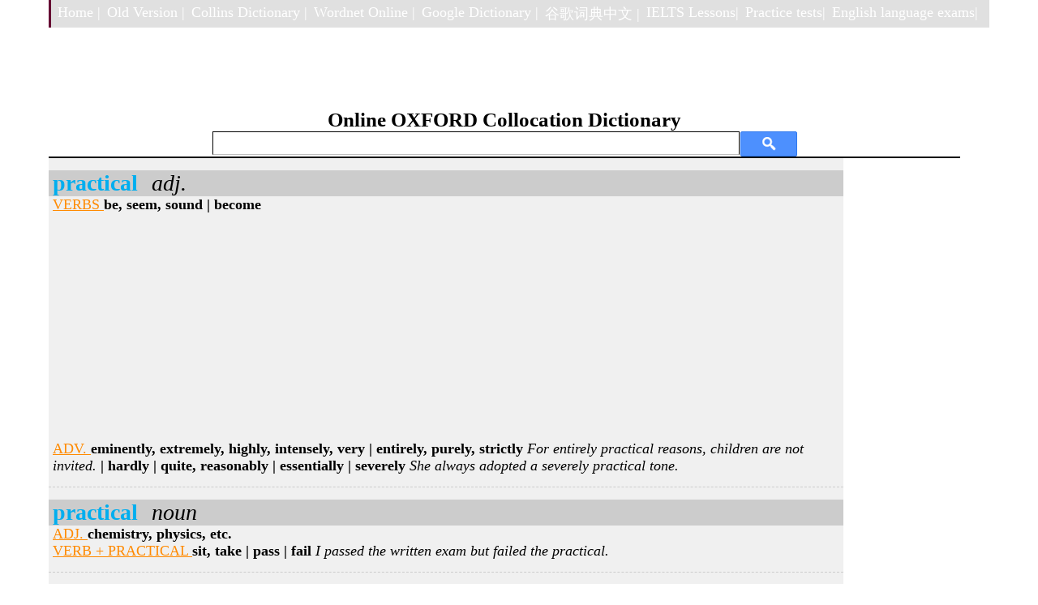

--- FILE ---
content_type: text/html; charset=utf-8
request_url: https://www.freecollocation.com/search?word=practical
body_size: 1713
content:
<html>
<head>
    <meta http-equiv="Content-Type" content="text/html; charset=utf-8">

    <link href="static/main.css" rel="stylesheet" type="text/css"/>
    <title>practical | collocation examples, Usage and Definition | collocation dictionary</title>

</head>

<body>

<div id="container">
    <div id="mainNav">
        <ul id="navBar">
            <li><a href="./">Home |</a></li>
            <li><a href="/o">Old Version | </a></li>
            <li><a href="http://dictionary.englishtest.info" target="_blank">Collins Dictionary |</a></li>
            <li><a href="http://blog.freedicts.com/post/93240195539/online-wordnet-dictionary" target="_blank">Wordnet
                Online |</a></li>
            <li><a href="https://googledictionary.freecollocation.com/" target="_blank">Google Dictionary |</a></li>
            <li><a href="https://gdictchinese.freecollocation.com/" target="_blank">谷歌词典中文 |</a></li>
            <li><a href="https://www.englishtest.info" target="_blank">IELTS Lessons|</a></li>
            <li><a href="https://major.englishtest.info" target="_blank">Practice tests|</a></li>
            <li><a href="https://exam.englishtest.info" target="_blank">English language exams|</a></li>
        </ul>
    </div>
    <!-- header -->
    <div id="header">
        <H1>Online OXFORD Collocation Dictionary</H1>

        <P class="blocktext">
            
<div id="searchContainer">
  <form name="SUYB" action="/search" method="get">
  <input type="text" class="field" name="word"/>
  <input type="submit" class="submitbutton"/>
  </form>
</div>

        </P>

        <P class="blocktext">
            
        </P>
    </div>


    <!-- leftnav -->
    <div id="leftnav">
        <DIV class="item">

<P class="word"> <B>practical </B><I>adj. </I> </P>
<P> <U> VERBS </U><B> be, seem, sound | become </B> </P>
<script async src="https://pagead2.googlesyndication.com/pagead/js/adsbygoogle.js"></script>
<!-- oxford-result-top-responsive -->
<ins class="adsbygoogle"
     style="display:block"
     data-ad-client="ca-pub-0600375531528527"
     data-ad-slot="7578142586"
     data-ad-format="auto"
     data-full-width-responsive="true"></ins>
<script>
     (adsbygoogle = window.adsbygoogle || []).push({});
</script>
<P> <U> ADV. </U><B> eminently, extremely, highly, intensely, very | entirely, purely, strictly </B><I>For entirely practical reasons, children are not invited. </I><B>| hardly | quite, reasonably | essentially | severely </B><I>She always adopted a severely practical tone. </I> </P>
</DIV><DIV class="item">

<P class="word"> <B>practical </B><I>noun </I> </P>
<P> <U> ADJ. </U><B> chemistry, physics, etc. </B> </P>
<P> <U> VERB + PRACTICAL </U><B> sit, take | pass | fail </B><I>I passed the written exam but failed the practical. </I> </P>
</DIV><p class="topbuttonPadded"> You can also check other dicts:
            <a style="color: #FF0000" href="http://googledictionary.freecollocation.com/search?word=practical" target="_blank">practical (English</a>,
            <a style="color: #FF0000" href="http://gdictchinese.freecollocation.com/query/?q=practical" target="_blank"> 中文解释 </a>), 
            <a style="color: #FF0000" href="http://wordnet-online.freedicts.com/practical" target="_blank">wordnet sense, </a>
            <a style="color: #FF0000" href="http://dictionary.englishtest.info/browse/practical" target="_blank">Collins    Definition</a>
             </p>

        
<div id="searchContainer">
  <form name="SUYB" action="/search" method="get">
  <input type="text" class="field" name="word"/>
  <input type="submit" class="submitbutton"/>
  </form>
</div>

    </div>

    <div id="rightnav">
        <p class="right">
            
<script async src="https://pagead2.googlesyndication.com/pagead/js/adsbygoogle.js"></script>
<!-- oxford-result-160-600 -->
<ins class="adsbygoogle"
     style="display:inline-block;width:160px;height:600px"
     data-ad-client="ca-pub-0600375531528527"
     data-ad-slot="4137600763"></ins>
<script>
     (adsbygoogle = window.adsbygoogle || []).push({});
</script>


<li><a href="http://testenglish.info/ielts-speaking-topics" target="_blank">IELTS Speaking Topics (part 1,2,3)</a> </li>
<li><a href="http://testenglish.info/ielts-essay-writing-topics" target="_blank">IELTS Essay Writing Topics</a> </li>
<li><a href="http://blog.freedicts.com/post/56028922504/ielts-writing-ideas-book" target="_blank">IELTS Writing Ideas</a> </li>
<li><a href="https://blog.freedicts.com/post/57137980770/free-download-oxford-collocation-dictionary" target="_blank">Free Collocation Download</a></li>
<div id="rss-feeds">
</div>

        </p>
    </div>

    <div id="mbody">

    </div>


    <div id="footer">
        <div id="fnavBar">
            <ul>
                <li><a href="http://googledictionary.freecollocation.com/" target="_blank">Google Dictionary</a></li>
                <li><a href="http://testenglish.info/" target="_blank">Test English Info</a></li>
                <li><a href="http://testenglish.info/?q=ielts" target="_blank">IELTS English Test</a></li>
                <li><a href="http://dictionary.englishtest.info" target="_blank">Collins Dictionary </a></li>
                <li><a href="https://www.englishtest.info" target="_blank">IELTS Lessons</a></li>
                <li><a href="https://major.englishtest.info" target="_blank">Practice tests</a></li>
                <li><a href="https://exam.englishtest.info" target="_blank">English language exams</a></li>
            </ul>

        </div>
        <div>
            
<script async src="https://pagead2.googlesyndication.com/pagead/js/adsbygoogle.js"></script>
<!-- oxford-result-botton-responsive -->
<ins class="adsbygoogle"
     style="display:block"
     data-ad-client="ca-pub-0600375531528527"
     data-ad-slot="9246447476"
     data-ad-format="auto"
     data-full-width-responsive="true"></ins>
<script>
     (adsbygoogle = window.adsbygoogle || []).push({});
</script>

        </div>

        <p class="smallfont"> This site is supported by
            <a href="http://testenglish.info/" target="_blank"> Language Study of English</a>, if please feel free to <a
                    href="mailto:fdictionary@gmail.com">
                Send me an email</a>.
        </p>
    </div>

</div>


</body>

</html>

--- FILE ---
content_type: text/html; charset=utf-8
request_url: https://www.google.com/recaptcha/api2/aframe
body_size: 269
content:
<!DOCTYPE HTML><html><head><meta http-equiv="content-type" content="text/html; charset=UTF-8"></head><body><script nonce="ui61PKYIKLgFQRYqkRRf0w">/** Anti-fraud and anti-abuse applications only. See google.com/recaptcha */ try{var clients={'sodar':'https://pagead2.googlesyndication.com/pagead/sodar?'};window.addEventListener("message",function(a){try{if(a.source===window.parent){var b=JSON.parse(a.data);var c=clients[b['id']];if(c){var d=document.createElement('img');d.src=c+b['params']+'&rc='+(localStorage.getItem("rc::a")?sessionStorage.getItem("rc::b"):"");window.document.body.appendChild(d);sessionStorage.setItem("rc::e",parseInt(sessionStorage.getItem("rc::e")||0)+1);localStorage.setItem("rc::h",'1769257797194');}}}catch(b){}});window.parent.postMessage("_grecaptcha_ready", "*");}catch(b){}</script></body></html>